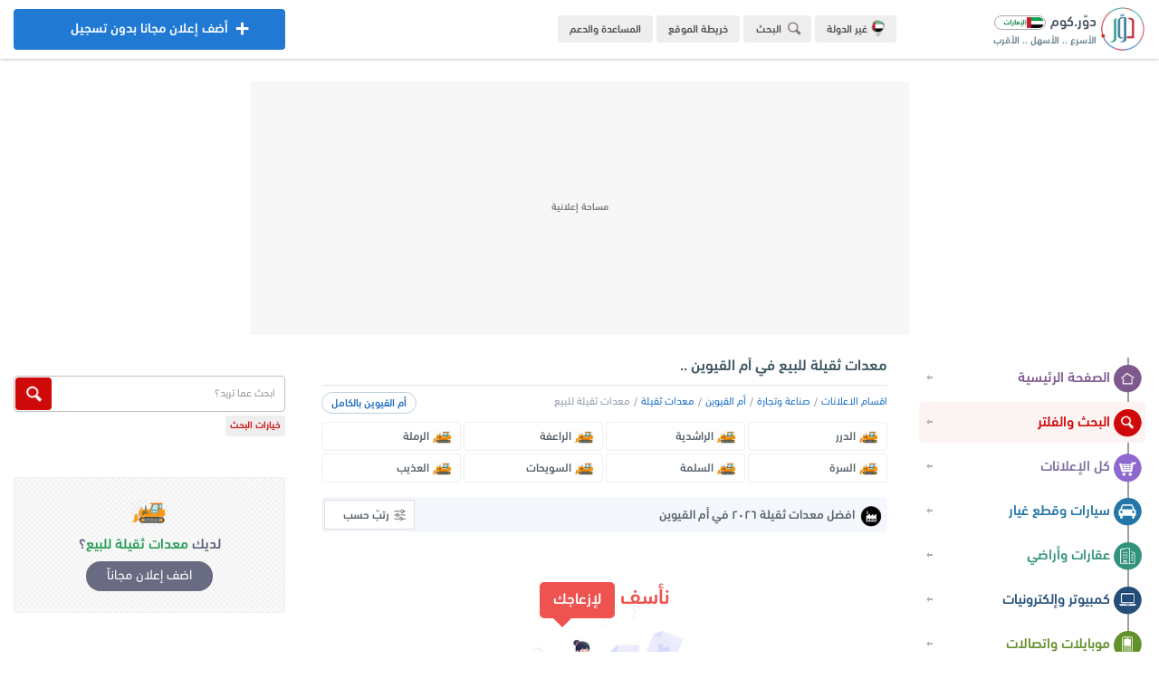

--- FILE ---
content_type: text/html; charset=UTF-8
request_url: https://ae.dowwr.com/category/region/21-538/%D9%85%D8%B9%D8%AF%D8%A7%D8%AA-%D8%AB%D9%82%D9%8A%D9%84%D8%A9-%D9%84%D9%84%D8%A8%D9%8A%D8%B9-%D9%81%D9%8A-%D8%A3%D9%85-%D8%A7%D9%84%D9%82%D9%8A%D9%88%D9%8A%D9%86/
body_size: 10832
content:
<!DOCTYPE html><html lang="ar" dir="rtl"><head><meta charset="UTF-8"/><meta name="viewport" content="width=device-width, initial-scale=1.0, user-scalable=no, shrink-to-fit=no, viewport-fit=cover"><meta name="theme-color" content="#ecedf1"><meta name="msapplication-navbutton-color" content="#ecedf1"><meta name="apple-mobile-web-app-status-bar-style" content="#ecedf1"><meta http-equiv="X-UA-Compatible" content="ie=edge"/><link rel="alternate" hreflang="ar"/><link rel="preload" href="/dowwr/dowwr.com.png" as="image" type="image/png"/><link rel="preload" href="/dowwr/dowwr.icon.png" as="image" type="image/png"/><link rel="preload" href="/dowwr/fonts/dowwr.com.normal.woff2" as="font" type="font/woff2" crossorigin/><link rel="preload" href="/dowwr/fonts/dowwr.com.bold.woff2" as="font" type="font/woff2" crossorigin/><link rel="icon" href="/dowwr/dowwr.com.png" type="image/png"/><meta http-equiv="Accept-CH" content="DPR, Width, Viewport-Width"/><meta name="apple-mobile-web-app-capable" content="yes"/><meta name="mobile-web-app-capable" content="yes"/><meta name="rating" content="safe for kids"/><meta name="robots" content="ALL"/><meta name="application-name" content="دوّر.كوم"/><meta name="og:type" content="website"/><meta property="og:site_name" content="دور.كوم"/><meta name="google" content="notranslate"><meta name="author" content="dowwr.com"/><meta name="publisher" content="dowwr.com - DATA SOLUTION"/><link rel="stylesheet" href="/dowwr/dowwr.com.css?dowwr=31122025"><meta name="robots" content="index, follow"/><link rel="next" href="https://ae.dowwr.com/category/region/21-538/معدات-ثقيلة-للبيع-في-أم-القيوين/?list=1"/><link rel="canonical" href="https://ae.dowwr.com/category/region/21-538/معدات-ثقيلة-للبيع-في-أم-القيوين/"/>
<meta name="title" content="معدات ثقيلة للبيع في أم القيوين بافضل الاسعار لعام ٢٠٢٦ - صناعة وتجارة في أم القيوين - دوّر.كوم"/>
<title>معدات ثقيلة للبيع في أم القيوين بافضل الاسعار لعام ٢٠٢٦ : دوّر</title>
<meta name="description" content="ابحث عن معدات ثقيلة للبيع في أم القيوين بافضل الاسعار لعام ٢٠٢٦ ، حيث يمكنك العثور على العديد من عروض معدات ثقيلة متنوعة معروضة في اكبر سوق الكتروني لصناعة وتجارة في أم القيوين - موقع وتطبيق دوّر.كوم ae.dowwr.com">
<meta name="keywords" content="معدات ثقيلة للبيع في أم القيوين, معدات ثقيلة, معدات ثقيلة للبيع ٢٠٢٦, مستلزمات صناعة وتجارة وزراعة, معدات ثقيلة للبيع بافضل الاسعار في أم القيوين, افضل الاسعار لمعدات ثقيلة للبيع, دوّر, دوّر.كوم, دور, كوم، أم القيوين, ae.dowwr.com">
<script async src="https://www.googletagmanager.com/gtag/js?id=G-RYJ2X4EJBM"></script><script>window.dataLayer = window.dataLayer || [];function gtag(){dataLayer.push(arguments);}gtag('js', new Date());gtag('config', 'G-RYJ2X4EJBM');</script></head><body direction="rtl"><header class="dowwr_header"><div class="container p-r n-select"><div class="mb"><button class="t-1 dowwr-on open" id="open_menu"><div class="ds"><i></i><i class="d r"></i><i class="d"></i><i></i></div></button></div><a href="/" title="دوّر.كوم (الامارات)" class="float-right home"><div class="logo"><div class="dowwr float-right"></div><div class="log float-right"><h4>دوّر.كوم <img src="/dowwr/dowwr-emirates.png" alt="دوّر.كوم (الامارات)" title="دوّر.كوم (الامارات)"></h4><h5>الأسرع .. الأسهل .. الأقرب</h5></div></div></a><div class="more float-right"><ul><li><a href="https://dowwr.com/country/دور-كوم-في-الوطن-العربي" title="غيّر الدولة" rel="noreferrer" target="_blank" class="sec dowwr-on t-1"><img src="/dowwr/dowwr_emirates.png" title="دور كوم - الامارات" alt="دور كوم - الامارات" class="t-1"> غير الدولة</a></li><li><button class="cty sr dowwr-on t-1" title="قائمة البحث" id="dowwr_search_menu"><i class="dowwr-icon searching min"></i> البحث</button></li><li><a href="/sitemap/خريطة-موقع-دور-كوم" title="خريطة الموقع" class="cty dowwr-on t-1">خريطة الموقع</a></li><li><a href="//help.dowwr.com/home/المساعدة-والدعم-الفني" rel="noreferrer" target="_blank" title="المساعدة والدعم" class="cty dowwr-on t-1 help">المساعدة والدعم</a></li></ul></div><a href="/add/اضف-اعلان-مجانا-بدون-تسجيل-في-الامارات" title="اضف اعلان مجاناً" class="dowwr-on t-1 add blue btn center float-left"><i class="dowwr-icon adding"></i><div class="over dowwr-on t-2"><i class="dowwr-icon adding"></i> أضف إعلان مجانا بدون تسجيل</div> أضف إعلان مجانا بدون تسجيل</a><a href="/add/اضف-اعلان-مجانا" title="اضف اعلان مجاناً" class="t-1 dowwr-on mob-add blue"><i class="dowwr-icon adding"></i></a><button class="cty sr dowwr-on mob-search t-1" id="dowwr_searching"><i class="dowwr-icon searching min"></i></button></div></header><div class="dowwr-ads-banner"><div class="ads-unit b">
<!-- Banner-top-main -->
<ins class="adsbygoogle"
     style="display:block"
     data-ad-client="ca-pub-3581607065872354"
     data-ad-slot="5376206830"
     data-ad-format="auto"
     data-full-width-responsive="true"></ins>
</div></div><section class="dowwr-page container"><div class="wrapper"><nav class="n-select" id="menu_wrapper"><div class="head"><button class="cls t-1 dowwr-icon delete dowwr-on" id="close_menu"></button><div class="adding"><p class="ad">عندك حاجة للبيع؟</p><a href="/add/post-free-advertisements-in-emirates" class="t-1 dowwr-on add">أضف إعلانك الآن</a></div></div><div class="sections"><ul class="menu">
<li><a href="/home/دوّر.كوم-الامارات" title="الصفحة الرئيسية" class="dowwr-on t-1 a"><i class="dowwr-icon home t-1"></i> الصفحة الرئيسية</a></li>
<li><a href="/filter/ابحث-في-اعلانات-الامارات" title="البحث في دوّر.كوم" class="dowwr-on t-1 s"><i class="dowwr-icon search t-1"></i> البحث والفلتر</a></li>
<li><a href="/ads/اعلانات-مبوبة-في-الامارات" title="كل الإعلانات" class="dowwr-on t-1 k"><i class="dowwr-icon all t-1"></i> كل الإعلانات</a></li>
<li><a href="/cars/سيارات-للبيع-في-الامارات" title="سيارات وقطع غيار" class="dowwr-on t-1 b"><i class="dowwr-icon cars t-1"></i> سيارات وقطع غيار</a></li>
<li><a href="/properties/عقارات-للبيع-في-الامارات" title="عقارات وأراضي" class="dowwr-on t-1 c"><i class="dowwr-icon property t-1"></i> عقارات وأراضي</a></li>
<li><a href="/electronics/كمبيوتر-والكترونيات-للبيع-في-الامارات" title="كمبيوتر وإلكترونيات" class="dowwr-on t-1 d"><i class="dowwr-icon electronic t-1"></i> كمبيوتر وإلكترونيات</a></li>
<li><a href="/mobiles/موبايلات-للبيع-في-الامارات" title="موبايلات واتصالات" class="dowwr-on t-1 e"><i class="dowwr-icon mobile t-1"></i> موبايلات واتصالات</a></li>
<li><a href="/souq/خردوات-ومستلزمات-للبيع-في-الامارات" title="خردوات ومستلزمات" class="dowwr-on t-1 h"><i class="dowwr-icon souq t-1"></i> خردوات ومستلزمات</a></li>
<li><a href="/furniture/اثاث-وديكور-في-الامارات" title="أثاث وديكور" class="dowwr-on t-1 g"><i class="dowwr-icon furniture t-1"></i> أثاث وديكور</a></li>
<li><a href="/fashion/ملابس-للبيع-في-الامارات" title="ملابس وأكسسوارات" class="dowwr-on t-1 f"><i class="dowwr-icon fashion t-1"></i> ملابس وأكسسوارات</a></li>
<li><a href="/household/مستلزمات-منزلية-في-الامارات" title="مستلزمات منزلية" class="dowwr-on t-1 v"><i class="dowwr-icon household t-1"></i> مستلزمات منزلية</a></li>
<li><a href="/kids/مستلزمات-اطفال-في-الامارات" title="مستلزمات أطفال" class="dowwr-on t-1 m"><i class="dowwr-icon kids t-1"></i> مستلزمات أطفال</a></li>
<li><a href="/business-industrial-agriculture/صناعة-وتجارة-وزراعة-في-الامارات" title="صناعة وتجارة وزراعة" class="dowwr-on t-1 y"><i class="dowwr-icon business t-1"></i> صناعة وتجارة وزراعة</a></li>
<li><a href="/services/خدمات-واعمال-في-الامارات" title="خدمات وأعمال" class="dowwr-on t-1 i"><i class="dowwr-icon service t-1"></i> خدمات وأعمال</a></li>
<li><a href="/jobs/وظائف-خالية-في-الامارات" title="وظائف وفرص عمل" class="dowwr-on t-1 j"><i class="dowwr-icon jobs t-1"></i> وظائف وفرص عمل</a></li></ul><div class="links"><ul>
<li><a href="https://dowwr.com/country/دوّر-في-دول-الوطن-العربي" rel="noreferrer" target="_blank" class="t-1 dowwr-on gi"><i></i> غيّر الدولة</a></li>
<li><a href="https://dowwr.com/about/عن-دور-كوم" rel="noreferrer" target="_blank" class="t-1 dowwr-on gi"><i></i> من نحن؟</a></li>
<li><a href="/sitemap/خريطة-الموقع" class="t-1 dowwr-on gi"><i></i> خريطة الموقع</a></li>
<li><a href="/ads/categories/اقسام-دور-كوم-الامارات" class="t-1 dowwr-on gi"><i></i> أقسام الموقع</a></li>
<li><a href="/regions/خريطة-محافظات-الامارات" class="t-1 dowwr-on gi"><i></i> خريطة المحافظات</a></li>
<li><a href="https://dowwr.com/team/فريق-عمل-دور-كوم" rel="noreferrer" target="_blank" class="t-1 dowwr-on gi"><i></i> فريق العمل</a></li>
<li><a href="https://dowwr.com/contact/تواصل-معنا-في-دور-كوم" rel="noreferrer" target="_blank" class="t-1 dowwr-on gi"><i></i> تواصل معنا</a></li>
<li><a href="//help.dowwr.com/home/المساعدة-والدعم-الفني" rel="noreferrer" target="_blank" class="t-1 dowwr-on gi"><i></i> الدعم والمساعدة</a></li></ul></div><div class="download">
<a href="/application/تطبيق-دوّر.كوم-الامارات" title="تحميل التطبيق" class="t-1"><img src="/dowwr/dowwr-application.png" title="تحميل تطبيق دوّر.كوم" alt="تحميل تطبيق دوّر.كوم" class="t-1"></a></div></div><div class="filter"><div class="dowwr-fx r" id="dowwr_side_bar"><div class="cards form"><h4>بتدوّر علي إيه؟</h4><form action="/filter/result/" method="get"><select name="section" class="dowwr"><option value="all">كل الإعلانات</option><option value="cars">سيارات وقطع غيار</option><option value="properties">عقارات وأراضي</option><option value="electronics">كمبيوتر والكترونيات</option><option value="mobiles">موبايلات واتصالات</option><option value="souq">خردوات ومستلزمات</option><option value="furniture">أثاث وديكور</option><option value="household">مستلزمات منزلية</option><option value="kids">مستلزمات أطفال</option><option value="fashion">ملابس وأكسسوارات</option><option value="services">خدمات وأعمال</option><option value="business-industrial-agriculture">صناعة وتجارة وزراعة</option><option value="jobs">وظائف وخدمات عامة</option></select><select name="region" class="dowwr"><option value="all">الامارات بالكامل</option><option value="532">أبو ظبي (١,٧٥٨)</option><option value="538">أم القيوين (٢٣)</option><option value="534">الشارقة (١٥٥)</option><option value="537">العين (٤٣)</option><option value="535">الفجيرة (٢٤)</option><option value="531">دبي (٢٦٠)</option><option value="533">رأس الخيمة (٢٢)</option><option value="536">عجمان (١١٤)</option></select><button type="submit" class="dowwr-on t-1"><i class="dowwr-icon search-icon t-1"></i> اظهر النتائج</button><a href="/filter/" title="بحث متقدم" class="dowwr-on t-1 fd">بحث متقدم</a></form></div><div class="adding"><p>بيع أي حاجة</p><p>بدون عمولة ولا اشتراك ولا تسجيل</p>
<a href="/add/ads-for-free/بيع-اي-حاجة-بدون-وسيط-في-الإمارات-العربية-المتحدة" title="بيع أي حاجة!" class="dowwr-on t-1">جرّب الآن</a></div></div></div></nav><div class="menu_overlay" id="menu_overlay"></div><div class="float-left wrap"><div class="float-right content">
<header><h1>معدات ثقيلة للبيع في أم القيوين ..</h1></header>
<div class="bread-crumb"><ul><button class="more dowwr-on" title="معدات ثقيلة في أم القيوين" id="cats_show">أم القيوين بالكامل</button>
<li><a href="/ads/categories/اقسام-الاعلانات-المبوبة-في-الامارات" title="اقسام الاعلانات" class="t-1">اقسام الاعلانات</a></li><li><a href="/business-industrial-agriculture/مستلزمات-صناعة-وتجارة-وزراعة-في-الامارات" title="صناعة وتجارة" class="t-1">صناعة وتجارة</a></li><li><a href="/business-industrial-agriculture/region/538/صناعة-وتجارة-في-أم-القيوين" title="صناعة وتجارة في أم القيوين" class="t-1">أم القيوين</a></li><li><a href="/category/21/معدات-ثقيلة-للبيع-في-الامارات" title="معدات ثقيلة للبيع" class="t-1">معدات ثقيلة</a></li><li>معدات ثقيلة للبيع</li></ul><div class="types cities min"><ul class="row min" id="cats_menu"><li><a href="/category/city/21-662/معدات-ثقيلة-للبيع-في-الدرر" title="معدات ثقيلة في الدرر" class="t-1 dowwr-on rt"><div class="img"><img src="/dowwr/loading.gif" data-src="https://images.dowwr.com/categories/معدات-ثقيلة-في-دور-كوم.png" title="معدات ثقيلة للبيع في الدرر" alt="معدات ثقيلة في الدرر" class="dowwr-image"/></div><p class="dowwr-text">الدرر</p></a></li>
<li><a href="/category/city/21-666/معدات-ثقيلة-للبيع-في-الراشدية" title="معدات ثقيلة في الراشدية" class="t-1 dowwr-on rt"><div class="img"><img src="/dowwr/loading.gif" data-src="https://images.dowwr.com/categories/معدات-ثقيلة-في-دور-كوم.png" title="معدات ثقيلة للبيع في الراشدية" alt="معدات ثقيلة في الراشدية" class="dowwr-image"/></div><p class="dowwr-text">الراشدية</p></a></li>
<li><a href="/category/city/21-660/معدات-ثقيلة-للبيع-في-الراعفة" title="معدات ثقيلة في الراعفة" class="t-1 dowwr-on rt"><div class="img"><img src="/dowwr/loading.gif" data-src="https://images.dowwr.com/categories/معدات-ثقيلة-في-دور-كوم.png" title="معدات ثقيلة للبيع في الراعفة" alt="معدات ثقيلة في الراعفة" class="dowwr-image"/></div><p class="dowwr-text">الراعفة</p></a></li>
<li><a href="/category/city/21-665/معدات-ثقيلة-للبيع-في-الرملة" title="معدات ثقيلة في الرملة" class="t-1 dowwr-on rt"><div class="img"><img src="/dowwr/loading.gif" data-src="https://images.dowwr.com/categories/معدات-ثقيلة-في-دور-كوم.png" title="معدات ثقيلة للبيع في الرملة" alt="معدات ثقيلة في الرملة" class="dowwr-image"/></div><p class="dowwr-text">الرملة</p></a></li>
<li><a href="/category/city/21-671/معدات-ثقيلة-للبيع-في-السرة" title="معدات ثقيلة في السرة" class="t-1 dowwr-on rt"><div class="img"><img src="/dowwr/loading.gif" data-src="https://images.dowwr.com/categories/معدات-ثقيلة-في-دور-كوم.png" title="معدات ثقيلة للبيع في السرة" alt="معدات ثقيلة في السرة" class="dowwr-image"/></div><p class="dowwr-text">السرة</p></a></li>
<li><a href="/category/city/21-661/معدات-ثقيلة-للبيع-في-السلمة" title="معدات ثقيلة في السلمة" class="t-1 dowwr-on rt"><div class="img"><img src="/dowwr/loading.gif" data-src="https://images.dowwr.com/categories/معدات-ثقيلة-في-دور-كوم.png" title="معدات ثقيلة للبيع في السلمة" alt="معدات ثقيلة في السلمة" class="dowwr-image"/></div><p class="dowwr-text">السلمة</p></a></li>
<li><a href="/category/city/21-663/معدات-ثقيلة-للبيع-في-السويحات" title="معدات ثقيلة في السويحات" class="t-1 dowwr-on rt"><div class="img"><img src="/dowwr/loading.gif" data-src="https://images.dowwr.com/categories/معدات-ثقيلة-في-دور-كوم.png" title="معدات ثقيلة للبيع في السويحات" alt="معدات ثقيلة في السويحات" class="dowwr-image"/></div><p class="dowwr-text">السويحات</p></a></li>
<li><a href="/category/city/21-669/معدات-ثقيلة-للبيع-في-العذيب" title="معدات ثقيلة في العذيب" class="t-1 dowwr-on rt"><div class="img"><img src="/dowwr/loading.gif" data-src="https://images.dowwr.com/categories/معدات-ثقيلة-في-دور-كوم.png" title="معدات ثقيلة للبيع في العذيب" alt="معدات ثقيلة في العذيب" class="dowwr-image"/></div><p class="dowwr-text">العذيب</p></a></li>
<li><a href="/category/city/21-667/معدات-ثقيلة-للبيع-في-اللبسة" title="معدات ثقيلة في اللبسة" class="t-1 dowwr-on rt"><div class="img"><img src="/dowwr/loading.gif" data-src="https://images.dowwr.com/categories/معدات-ثقيلة-في-دور-كوم.png" title="معدات ثقيلة للبيع في اللبسة" alt="معدات ثقيلة في اللبسة" class="dowwr-image"/></div><p class="dowwr-text">اللبسة</p></a></li>
<li><a href="/category/city/21-668/معدات-ثقيلة-للبيع-في-بياتة" title="معدات ثقيلة في بياتة" class="t-1 dowwr-on rt"><div class="img"><img src="/dowwr/loading.gif" data-src="https://images.dowwr.com/categories/معدات-ثقيلة-في-دور-كوم.png" title="معدات ثقيلة للبيع في بياتة" alt="معدات ثقيلة في بياتة" class="dowwr-image"/></div><p class="dowwr-text">بياتة</p></a></li>
<li><a href="/category/city/21-664/معدات-ثقيلة-للبيع-في-تل-الأبرق" title="معدات ثقيلة في تل الأبرق" class="t-1 dowwr-on rt"><div class="img"><img src="/dowwr/loading.gif" data-src="https://images.dowwr.com/categories/معدات-ثقيلة-في-دور-كوم.png" title="معدات ثقيلة للبيع في تل الأبرق" alt="معدات ثقيلة في تل الأبرق" class="dowwr-image"/></div><p class="dowwr-text">تل الأبرق</p></a></li>
<li><a href="/category/city/21-674/معدات-ثقيلة-للبيع-في-جزيرة-الأكعاب" title="معدات ثقيلة في جزيرة الأكعاب" class="t-1 dowwr-on rt"><div class="img"><img src="/dowwr/loading.gif" data-src="https://images.dowwr.com/categories/معدات-ثقيلة-في-دور-كوم.png" title="معدات ثقيلة للبيع في جزيرة الأكعاب" alt="معدات ثقيلة في جزيرة الأكعاب" class="dowwr-image"/></div><p class="dowwr-text">جزيرة الأكعاب</p></a></li>
<li><a href="/category/city/21-659/معدات-ثقيلة-للبيع-في-جزيرة-السينية" title="معدات ثقيلة في جزيرة السينية" class="t-1 dowwr-on rt"><div class="img"><img src="/dowwr/loading.gif" data-src="https://images.dowwr.com/categories/معدات-ثقيلة-في-دور-كوم.png" title="معدات ثقيلة للبيع في جزيرة السينية" alt="معدات ثقيلة في جزيرة السينية" class="dowwr-image"/></div><p class="dowwr-text">جزيرة السينية</p></a></li>
<li><a href="/category/city/21-675/معدات-ثقيلة-للبيع-في-جزيرة-الغلة" title="معدات ثقيلة في جزيرة الغلة" class="t-1 dowwr-on rt"><div class="img"><img src="/dowwr/loading.gif" data-src="https://images.dowwr.com/categories/معدات-ثقيلة-في-دور-كوم.png" title="معدات ثقيلة للبيع في جزيرة الغلة" alt="معدات ثقيلة في جزيرة الغلة" class="dowwr-image"/></div><p class="dowwr-text">جزيرة الغلة</p></a></li>
<li><a href="/category/city/21-670/معدات-ثقيلة-للبيع-في-خور-البيضا" title="معدات ثقيلة في خور البيضا" class="t-1 dowwr-on rt"><div class="img"><img src="/dowwr/loading.gif" data-src="https://images.dowwr.com/categories/معدات-ثقيلة-في-دور-كوم.png" title="معدات ثقيلة للبيع في خور البيضا" alt="معدات ثقيلة في خور البيضا" class="dowwr-image"/></div><p class="dowwr-text">خور البيضا</p></a></li>
<li><a href="/category/city/21-658/معدات-ثقيلة-للبيع-في-فلج-المعلا" title="معدات ثقيلة في فلج المعلا" class="t-1 dowwr-on rt"><div class="img"><img src="/dowwr/loading.gif" data-src="https://images.dowwr.com/categories/معدات-ثقيلة-في-دور-كوم.png" title="معدات ثقيلة للبيع في فلج المعلا" alt="معدات ثقيلة في فلج المعلا" class="dowwr-image"/></div><p class="dowwr-text">فلج المعلا</p></a></li>
<li><a href="/category/city/21-673/معدات-ثقيلة-للبيع-في-كابر" title="معدات ثقيلة في كابر" class="t-1 dowwr-on rt"><div class="img"><img src="/dowwr/loading.gif" data-src="https://images.dowwr.com/categories/معدات-ثقيلة-في-دور-كوم.png" title="معدات ثقيلة للبيع في كابر" alt="معدات ثقيلة في كابر" class="dowwr-image"/></div><p class="dowwr-text">كابر</p></a></li>
<li><a href="/category/city/21-672/معدات-ثقيلة-للبيع-في-مهذب" title="معدات ثقيلة في مهذب" class="t-1 dowwr-on rt"><div class="img"><img src="/dowwr/loading.gif" data-src="https://images.dowwr.com/categories/معدات-ثقيلة-في-دور-كوم.png" title="معدات ثقيلة للبيع في مهذب" alt="معدات ثقيلة في مهذب" class="dowwr-image"/></div><p class="dowwr-text">مهذب</p></a></li>
<li><a href="/regions/cities/538/خريطة-احياء-أم-القيوين" title="احياء أم القيوين" class="t-1 dowwr-on rt bg"><div class="img"><i class="dowwr-icon location ic"></i></div><p class="dowwr-text">احياء أم القيوين</p></a></li>
</ul></div></div><div class="main-title">
<h2 class="float-right"><i class="dowwr-icon ads ic business"></i> افضل معدات ثقيلة ٢٠٢٦ في أم القيوين</h2>
<div class="float-left"><ul class="dowwr-drop-menu"><li class="dowwr-drop"><i class="dowwr-icon filter-icon"></i> رتبّ حسب<ul><li><a href="https://ae.dowwr.com/category/region/21-538/معدات-ثقيلة-للبيع-في-أم-القيوين/new/" class="t-1 block dowwr-on fe">الأحدث</a></li><li><a href="https://ae.dowwr.com/category/region/21-538/معدات-ثقيلة-للبيع-في-أم-القيوين/old/" class="t-1 block dowwr-on fe">الأقدم</a></li><li><a href="https://ae.dowwr.com/category/region/21-538/معدات-ثقيلة-للبيع-في-أم-القيوين/price-up/" class="t-1 block dowwr-on fe">الأعلى سعراً</a></li><li><a href="https://ae.dowwr.com/category/region/21-538/معدات-ثقيلة-للبيع-في-أم-القيوين/price-down/" class="t-1 block dowwr-on fe">الأقل سعراً</a></li><li><a href="https://ae.dowwr.com/category/region/21-538/معدات-ثقيلة-للبيع-في-أم-القيوين/likes/" class="t-1 block dowwr-on fe">الأكثر إعجاباً</a></li></ul></li></ul></div><div class="clear"></div></div><div class="ad-data n-select"><div class="into center"><h5>نأسف <span>لإزعاجك</span></h5><div class="no_img"><img src="/dowwr/dowwr.logo.png" data-src="/dowwr/no_data.jpg" alt="لا يوجد إعلانات" title="لا يوجد إعلانات" class="no_data dowwr-image"></div><h6>لا يوجد المزيد من معدات ثقيلة للبيع في أم القيوين ..</h6><a href="/ads/اعلانات-الامارات" title="تصفح كل الإعلانات" class="t-1 btn dowwr-on ads_all">تصفح كل الإعلانات</a></div><div class="row min"><h4 class="dowwr-header"> أحدث الإعلانات المعروضة في الامارات ..</h4><div class="dowwr load data" id="dowwr_wrapper"><div class="dowwr-skeleton"><div class="d_ads ph"></div><div class="d_ads ph"></div><div class="d_ads ph"></div><div class="d_ads ph"></div><div class="d_ads ph"></div><div class="d_ads ph"></div><div class="d_ads ph"></div><div class="d_ads ph"></div><div class="d_ads ph"></div><div class="d_ads ph"></div></div></div><div class="dowwr-new-data" style="display:none" id="dowwr_data"><a href="/view/109589/مزرعة-جاهزة-للزراعة-للبيع-في-الباهية" title="مزرعة جاهزة للزراعة للبيع في الباهية" class="block ad t-1 dowwr-on"><div class="mh"><div class="img center"><img src="/dowwr/dowwr.com.jpg" data-src="https://images.dowwr.com/ads/فيلا-للبيع-في-الامارات-(c034a01).jpg" alt="فيلا للبيع في الامارات - دوّر.كوم" class="dowwr-image"></div><h4>مزرعة جاهزة للزراعة للبيع في الباهية</h4><div class="det"><img src="/dowwr/dowwr.com.png" data-src="https://images.dowwr.com/categories/فيلا-للبيع-في-دور-كوم.png" title="فيلا للبيع في الامارات" alt="فيلا للبيع في الامارات" class="dowwr-image"><p>٥,٦٠٠,٠٠٠<small>درهم</small></p></div></div></a><a href="/view/109396/PREMIUM-FROZEN-ROASTED-EGGPLANET" title="PREMIUM FROZEN ROASTED EGGPLANET" class="block ad t-1 dowwr-on"><div class="mh"><div class="img center"><img src="/dowwr/dowwr.com.jpg" data-src="https://images.dowwr.com/ads/محاصيل-وبذور-زراعية-في-الامارات-(8210201).jpg" alt="محاصيل زراعية في الامارات - دوّر.كوم" class="dowwr-image"></div><h4>PREMIUM FROZEN ROASTED EGGPLANET</h4><div class="det"><img src="/dowwr/dowwr.com.png" data-src="https://images.dowwr.com/categories/محاصيل-زراعية-في-دور-كوم.png" title="محاصيل وبذور زراعية في الامارات" alt="محاصيل وبذور زراعية في الامارات" class="dowwr-image"><p><small class="r">السعر غير محدد</small></p></div></div></a><a href="/view/109368/FRESH-GOLDEN-ONION" title="FRESH GOLDEN ONION" class="block ad t-1 dowwr-on"><div class="mh"><div class="img center"><img src="/dowwr/dowwr.com.jpg" data-src="https://images.dowwr.com/ads/محاصيل-وبذور-زراعية-في-الامارات-(8e57001).jpg" alt="محاصيل زراعية في الامارات - دوّر.كوم" class="dowwr-image"></div><h4>FRESH GOLDEN ONION</h4><div class="det"><img src="/dowwr/dowwr.com.png" data-src="https://images.dowwr.com/categories/محاصيل-زراعية-في-دور-كوم.png" title="محاصيل وبذور زراعية في الامارات" alt="محاصيل وبذور زراعية في الامارات" class="dowwr-image"><p><small class="r">السعر غير محدد</small></p></div></div></a><a href="/view/109337/Laptop-Lenovo-IdeaPad-Flex-5" title="Laptop Lenovo IdeaPad Flex 5" class="block ad t-1 dowwr-on"><div class="mh"><div class="img center"><img src="/dowwr/dowwr.com.jpg" data-src="https://images.dowwr.com/ads/لاب-توب-للبيع-في-الامارات-(aab6001).jpg" alt="لاب توب في الامارات - دوّر.كوم" class="dowwr-image"></div><h4>Laptop Lenovo IdeaPad Flex 5</h4><div class="det"><img src="/dowwr/dowwr.com.png" data-src="https://images.dowwr.com/categories/لاب-توب-في-دور-كوم.png" title="لاب توب للبيع في الامارات" alt="لاب توب للبيع في الامارات" class="dowwr-image"><p>٢,٥٠٠<small>درهم</small></p></div></div></a><a href="/view/109290/WHITE-BEANS" title="WHITE BEANS" class="block ad t-1 dowwr-on"><div class="mh"><div class="img center"><img src="/dowwr/dowwr.com.jpg" data-src="https://images.dowwr.com/ads/محاصيل-وبذور-زراعية-في-الامارات-(3ff7a01).jpg" alt="محاصيل زراعية في الامارات - دوّر.كوم" class="dowwr-image"></div><h4>WHITE BEANS</h4><div class="det"><img src="/dowwr/dowwr.com.png" data-src="https://images.dowwr.com/categories/محاصيل-زراعية-في-دور-كوم.png" title="محاصيل وبذور زراعية في الامارات" alt="محاصيل وبذور زراعية في الامارات" class="dowwr-image"><p><small class="r">السعر غير محدد</small></p></div></div></a><a href="/view/109270/EGPTION-POTATO" title="EGPTION POTATO" class="block ad t-1 dowwr-on"><div class="mh"><div class="img center"><img src="/dowwr/dowwr.com.jpg" data-src="https://images.dowwr.com/ads/محاصيل-وبذور-زراعية-في-الامارات-(694b801).jpg" alt="محاصيل زراعية في الامارات - دوّر.كوم" class="dowwr-image"></div><h4>EGPTION POTATO</h4><div class="det"><img src="/dowwr/dowwr.com.png" data-src="https://images.dowwr.com/categories/محاصيل-زراعية-في-دور-كوم.png" title="محاصيل وبذور زراعية في الامارات" alt="محاصيل وبذور زراعية في الامارات" class="dowwr-image"><p><small class="r">السعر غير محدد</small></p></div></div></a><a href="/view/109269/FRESH-SPRING-ONION" title="FRESH SPRING ONION" class="block ad t-1 dowwr-on"><div class="mh"><div class="img center"><img src="/dowwr/dowwr.com.jpg" data-src="https://images.dowwr.com/ads/محاصيل-وبذور-زراعية-في-الامارات-(55e3f01).jpg" alt="محاصيل زراعية في الامارات - دوّر.كوم" class="dowwr-image"></div><h4>FRESH SPRING ONION</h4><div class="det"><img src="/dowwr/dowwr.com.png" data-src="https://images.dowwr.com/categories/محاصيل-زراعية-في-دور-كوم.png" title="محاصيل وبذور زراعية في الامارات" alt="محاصيل وبذور زراعية في الامارات" class="dowwr-image"><p><small class="r">السعر غير محدد</small></p></div></div></a><a href="/view/109268/sweet-potatoes" title="sweet potatoes" class="block ad t-1 dowwr-on"><div class="mh"><div class="img center"><img src="/dowwr/dowwr.com.jpg" data-src="https://images.dowwr.com/ads/خدمات-استيراد-وتصدير-في-الامارات-(ecc9c01).jpg" alt="استيراد وتصدير في الامارات - دوّر.كوم" class="dowwr-image"></div><h4>sweet potatoes</h4><div class="det"><img src="/dowwr/dowwr.com.png" data-src="https://images.dowwr.com/categories/استيراد-وتصدير-في-دور-كوم.png" title="خدمات استيراد وتصدير في الامارات" alt="خدمات استيراد وتصدير في الامارات" class="dowwr-image"><p><small class="r">السعر غير محدد</small></p></div></div></a><a href="/view/109267/Egyptian-Fresh-Oranges" title="Egyptian Fresh Oranges" class="block ad t-1 dowwr-on"><div class="mh"><div class="img center"><img src="/dowwr/dowwr.com.jpg" data-src="https://images.dowwr.com/ads/خدمات-استيراد-وتصدير-في-الامارات-(9328601).jpg" alt="استيراد وتصدير في الامارات - دوّر.كوم" class="dowwr-image"></div><h4>Egyptian Fresh Oranges</h4><div class="det"><img src="/dowwr/dowwr.com.png" data-src="https://images.dowwr.com/categories/استيراد-وتصدير-في-دور-كوم.png" title="خدمات استيراد وتصدير في الامارات" alt="خدمات استيراد وتصدير في الامارات" class="dowwr-image"><p><small class="r">السعر غير محدد</small></p></div></div></a><a href="/view/109265/FRESH-CARROTS" title="FRESH CARROTS" class="block ad t-1 dowwr-on"><div class="mh"><div class="img center"><img src="/dowwr/dowwr.com.jpg" data-src="https://images.dowwr.com/ads/محاصيل-وبذور-زراعية-في-الامارات-(640a301).jpg" alt="محاصيل زراعية في الامارات - دوّر.كوم" class="dowwr-image"></div><h4>FRESH CARROTS</h4><div class="det"><img src="/dowwr/dowwr.com.png" data-src="https://images.dowwr.com/categories/محاصيل-زراعية-في-دور-كوم.png" title="محاصيل وبذور زراعية في الامارات" alt="محاصيل وبذور زراعية في الامارات" class="dowwr-image"><p><small class="r">السعر غير محدد</small></p></div></div></a></div><div class="more"><a href="/ads/for-sale/اعلانات-معروضة-في-الامارات" title="اعلانات الامارات" class="btn blue t-1 dowwr-on">اعلانات الامارات <i class="t-1 dowwr-icon down"></i></a></div></div></div></div><div class="side n-select"><div class="part search"><form action="/search/result/" method="get" autocomplete="off"><input type="text" placeholder="ابحث عما تريد؟" name="keyword" maxlength="10"><button type="submit" class="dowwr-on t-1"></button></form><a href="/filter/ابحث-في-اعلانات-الامارات" title="بحث متقدم" class="dowwr-on t-1 options">خيارات البحث</a></div><div class="dowwr-fx" id="dowwr_side_menu"><div class="part"></div><a href="/add/post/business-industrial-agriculture/21/اعلن-عن-معدات-ثقيلة-للبيع-مجانا-في-الامارات" title="اعلن عن معدات ثقيلة في الامارات" class="t-1 dowwr-on add__new"><img src="/dowwr/loading.gif" data-src="https://images.dowwr.com/categories/معدات-ثقيلة-في-دور-كوم.png" alt="معدات ثقيلة للبيع في أم القيوين - دوّر.كوم" title="معدات ثقيلة للبيع في أم القيوين" class="dowwr-image"/><h5>لديك <span>معدات ثقيلة للبيع</span>؟</h5><h6>اضف إعلان مجاناً</h6></a></div></div></div></div></section><article class="footer" id="dowwr_footer"><div class="container">
<h2 class="h-1">افضل عروض معدات ثقيلة للبيع في أم القيوين</h2>
<div class="category"><div class="img"><img src="/dowwr/loading.gif" data-src="https://images.dowwr.com/categories/معدات-ثقيلة-في-دور-كوم.png" alt="معدات ثقيلة للبيع في أم القيوين - دوّر.كوم" title="معدات ثقيلة للبيع في أم القيوين" class="dowwr-image"/></div>
<p>دوّر وابحث على افضل <strong>معدات ثقيلة للبيع</strong> حيث يتوفر الكثير من اعلانات معدات ثقيلة في اكبر سوق الكتروني لصناعة وتجارة في <strong>أم القيوين</strong> والامارات بالكامل ، حيث يحتوي قسم معدات ثقيلة للبيع على افضل عروض بيع وشراء وتوريد جميع مستلزمات صيانة وتشغيل المعدات الثقلية وقطع غيارها، ويمكنك الحصول على عروض شراء المعدات الثقيلة مثل اللوادر والحفارات والماكينات والمعدات والجرارات والمقطورات والشاحنات استعمال خارج ومعدات ثقيلة مستعملة باقل الاسعار في الامارات وذلك لأن دوّر.كوم يعتبر افضل واسرع موقع وتطبيق محلّي للإعلانات المُبوبة في الامارات ، والذي يوفّر الكثير من <strong>عروض معدات ثقيلة للبيع بافضل الاسعار في أم القيوين</strong>.</p></div>
<h3>دوّر في سوق أم القيوين المجاني والمفتوح</h3>
<ul class="link">
<li><a href="/ads/region/538/اعلانات-مبوبة-في-سوق-أم-القيوين" title="اعلانات مبوبة في أم القيوين" class="t-1">اعلانات مبوبة مجانية في أم القيوين</a></li>
<li><a href="/cars/region/538/سيارات-للبيع-في-سوق-أم-القيوين" title="سيارات للبيع في أم القيوين" class="t-1">سيارات للبيع في أم القيوين</a></li>
<li><a href="/cars/used/region/538/سيارات-مستعملة-للبيع-في-سوق-أم-القيوين" title="سيارات مستعملة للبيع في أم القيوين" class="t-1">سيارات مستعملة للبيع في أم القيوين</a></li>
<li><a href="/cars/kasrzero/region/538/سيارات-كسر-زيرو-للبيع-في-سوق-أم-القيوين" title="سيارات كسر زيرو للبيع في أم القيوين" class="t-1">سيارات كسر زيرو للبيع في أم القيوين</a></li>
<li><a href="/cars/original/region/538/سيارات-مستوردة-للبيع-في-سوق-أم-القيوين" title="سيارات مستوردة للبيع في أم القيوين" class="t-1">سيارات مستوردة للبيع في أم القيوين</a></li>
<li><a href="/properties/region/538/عقارات-للبيع-والايجار-في-سوق-أم-القيوين" title="عقارات للبيع في أم القيوين" class="t-1">عقارات للبيع والايجار في أم القيوين</a></li>
<li><a href="/properties/apartment/region/538/شقق-للبيع-والايجار-في-أم-القيوين" title="شقق للبيع والايجار في أم القيوين" class="t-1">شقق للبيع والايجار في أم القيوين</a></li>
<li><a href="/electronics/region/538/كمبيوتر-والكترونيات-للبيع-في-سوق-أم-القيوين" title="الكترونيات للبيع في أم القيوين" class="t-1">كمبيوتر والكترونيات للبيع في أم القيوين</a></li>
<li><a href="/mobiles/region/538/موبايلات-وهواتف-للبيع-في-سوق-أم-القيوين" title="موبايلات للبيع في أم القيوين" class="t-1">موبايلات وهواتف للبيع في أم القيوين</a></li>
<li><a href="/mobiles/new-mobiles/region/538/موبايلات-وهواتف-جديدة-للبيع-في-سوق-أم-القيوين" title="موبايلات جديدة للبيع في أم القيوين" class="t-1">موبايلات جديدة للبيع في أم القيوين</a></li>
<li><a href="/mobiles/used-mobiles/region/538/موبايلات-وهواتف-مستعملة-للبيع-في-سوق-أم-القيوين" title="موبايلات مستعملة للبيع في أم القيوين" class="t-1">موبايلات مستعملة للبيع في أم القيوين</a></li>
<li><a href="/souq/region/538/خردوات-ومستلزمات-للبيع-في-سوق-أم-القيوين" title="خردوات للبيع في أم القيوين" class="t-1">خردوات ومستلزمات للبيع في أم القيوين</a></li>
<li><a href="/fashion/region/538/ملابس-واكسسوارات-للبيع-في-سوق-أم-القيوين" title="ملابس للبيع في أم القيوين" class="t-1">ملابس واكسسوارات للبيع في أم القيوين</a></li>
<li><a href="/furniture/region/538/اثاث-وديكور-للبيع-في-سوق-أم-القيوين" title="اثاث وديكور للبيع في أم القيوين" class="t-1">اثاث وديكور للبيع في أم القيوين</a></li>
<li><a href="/business-industrial-agriculture/region/538/صناعة-وتجارة-وزراعة-في-أم-القيوين" title="صناعة وتجارة وزراعة في أم القيوين" class="t-1">صناعة وتجارة وزراعة في أم القيوين</a></li>
<li><a href="/kids/region/538/مستلزمات-اطفال-للبيع-في-سوق-أم-القيوين" title="مستلزمات اطفال للبيع في أم القيوين" class="t-1">مستلزمات اطفال للبيع في أم القيوين</a></li>
<li><a href="/household/region/538/مستلزمات-منزلية-للبيع-في-سوق-أم-القيوين" title="مستلزمات منزلية للبيع في أم القيوين" class="t-1">مستلزمات منزلية للبيع في أم القيوين</a></li>
<li><a href="/services/region/538/خدمات-متنوعة-واعمال-في-سوق-أم-القيوين" title="خدمات في أم القيوين" class="t-1">خدمات واعمال في أم القيوين</a></li>
<li><a href="/jobs/region/538/وظائف-شاغرة-في-أم-القيوين" title="وظائف في أم القيوين" class="t-1">وظائف شاغرة في أم القيوين</a></li>
<li><a href="/add/اضف-اعلان-مجانا-بدون-تسجيل-في-الامارات" title="اضف اعلان مجانا في الامارات" class="t-1">اضف اعلان بدون تسجيل في الامارات</a></li>
</ul>
<h3>معدات ثقيلة للبيع بدون وسيط في أم القيوين</h3>
<div class="dowwr_content">
<p>في كافة أنحاء أم القيوين يكثر البحث دائماً على <strong>احدث معدات ثقيلة في أم القيوين</strong> وذلك لأن سوق أم القيوين يعتبر من أكبر الأسواق النشطة في الامارات والتي تتميز بالنمو الاقتصادي السريع ومعدلات الاستثمار المرتفعة في تداول السلع والخدمات في ال<strong>مستلزمات صناعة وتجارة وزراعة</strong> ، ونتيجة لذلك يزداد البحث ويكثر الطلب على <a href="/business-industrial-agriculture/region/538/مستلزمات-صناعة-وتجارة-وزراعة-٢٠٢٦-في-أم-القيوين" title="مستلزمات صناعة وتجارة وزراعة (أم القيوين)" class="t-1">مستلزمات صناعة وتجارة وزراعة ٢٠٢٦ في أم القيوين</a> والمعروضة سواء من الأفراد أو قطاع الشركات ، ودائماً يستخدم الباحثون عن <strong>معدات ثقيلة</strong> منصة دوّر.كوم التي توفر العديد من افضل عروض الصناعة وتجارة في سوق أم القيوين ، كما يوفر دوّر.كوم (الامارات) لكل مُعلن أن يقوم بإدراج إعلانه بشكل سهل وسريع ومجاني من خلال <a href="/add/section/business-industrial-agriculture/اضف-اعلان-عن-صناعة-وتجارة-مجانا-في-الامارات" title="اضف اعلان في صناعة وتجارة" class="t-1">اضف اعلان في صناعة وتجارة</a> ثم اكتب بيانات الإعلان وانشر إعلانك بدون عمولة ومن غير تسجيل ولا تفعيل ، ويضمن لك (دوّر.كوم) أن إعلانك سيصل إلى أكبر شريحة يستهدفها هذا الإعلان فى <strong>مختلف انحاء أم القيوين</strong> والامارات بالكامل.</p>
<div class="img float-left mr-20"><img src="/dowwr/dowwr.com.jpg" data-src="https://images.dowwr.com/content/ads-for-sale-in-dowwr-com.jpg" alt="اعلن عن معدات ثقيلة للبيع مجانا بدون وسيط في أم القيوين - دوّر.كوم" title="اعلن عن معدات ثقيلة للبيع مجانا بدون وسيط في أم القيوين" class="dowwr-image t-1"></div></div>
<h2>اعثر على معدات ثقيلة للبيع بافضل الاسعار في أم القيوين</h2>
<p>في <a href="/ads/emirates-open-souq/سوق-الامارات-المجاني-والمفتوح" title="سوق الامارات المفتوح" class="t-1">سوق الامارات المفتوح</a> يتوفر العديد من الإعلانات الإلكترونية المجانية في قسم مستلزمات صناعة وتجارة وزراعة وخصوصاً في <strong>سوق صناعة وتجارة أم القيوين</strong> والتي تمثل جزء كبير من اهتمام المستخدمين اليومية نظراً للإحتياج المتزايد ل<strong>معدات ثقيلة للبيع</strong> وخصوصاً في الآونة الأخيرة لهذا العام ٢٠٢٦ ، ومع تزايد البحث باستمرار على تلك المستلزمات صناعة وتجارة وزراعة يتوفر الكثير من الأنواع والأقسام التي تنتشر بشكل كبير ضمن صناعة وتجارة داخل أحياء ومدُن أم القيوين ونذكر منها:</p>
<ul class="link mt-05">
<li><a href="/business-industrial-agriculture/city/662/مستلزمات-صناعة-وتجارة-وزراعة-٢٠٢٦-في-الدرر" title="صناعة وتجارة في الدرر" class="dowwr-on t-1 dr">صناعة وتجارة في الدرر</a></li>
<li><a href="/business-industrial-agriculture/city/666/مستلزمات-صناعة-وتجارة-وزراعة-٢٠٢٦-في-الراشدية" title="صناعة وتجارة في الراشدية" class="dowwr-on t-1 dr">صناعة وتجارة في الراشدية</a></li>
<li><a href="/business-industrial-agriculture/city/660/مستلزمات-صناعة-وتجارة-وزراعة-٢٠٢٦-في-الراعفة" title="صناعة وتجارة في الراعفة" class="dowwr-on t-1 dr">صناعة وتجارة في الراعفة</a></li>
<li><a href="/business-industrial-agriculture/city/665/مستلزمات-صناعة-وتجارة-وزراعة-٢٠٢٦-في-الرملة" title="صناعة وتجارة في الرملة" class="dowwr-on t-1 dr">صناعة وتجارة في الرملة</a></li>
<li><a href="/business-industrial-agriculture/city/671/مستلزمات-صناعة-وتجارة-وزراعة-٢٠٢٦-في-السرة" title="صناعة وتجارة في السرة" class="dowwr-on t-1 dr">صناعة وتجارة في السرة</a></li>
<li><a href="/business-industrial-agriculture/city/661/مستلزمات-صناعة-وتجارة-وزراعة-٢٠٢٦-في-السلمة" title="صناعة وتجارة في السلمة" class="dowwr-on t-1 dr">صناعة وتجارة في السلمة</a></li>
<li><a href="/business-industrial-agriculture/city/663/مستلزمات-صناعة-وتجارة-وزراعة-٢٠٢٦-في-السويحات" title="صناعة وتجارة في السويحات" class="dowwr-on t-1 dr">صناعة وتجارة في السويحات</a></li>
<li><a href="/business-industrial-agriculture/city/669/مستلزمات-صناعة-وتجارة-وزراعة-٢٠٢٦-في-العذيب" title="صناعة وتجارة في العذيب" class="dowwr-on t-1 dr">صناعة وتجارة في العذيب</a></li>
<li><a href="/business-industrial-agriculture/city/667/مستلزمات-صناعة-وتجارة-وزراعة-٢٠٢٦-في-اللبسة" title="صناعة وتجارة في اللبسة" class="dowwr-on t-1 dr">صناعة وتجارة في اللبسة</a></li>
<li><a href="/business-industrial-agriculture/city/668/مستلزمات-صناعة-وتجارة-وزراعة-٢٠٢٦-في-بياتة" title="صناعة وتجارة في بياتة" class="dowwr-on t-1 dr">صناعة وتجارة في بياتة</a></li>
<li><a href="/business-industrial-agriculture/city/664/مستلزمات-صناعة-وتجارة-وزراعة-٢٠٢٦-في-تل-الأبرق" title="صناعة وتجارة في تل الأبرق" class="dowwr-on t-1 dr">صناعة وتجارة في تل الأبرق</a></li>
<li><a href="/business-industrial-agriculture/city/674/مستلزمات-صناعة-وتجارة-وزراعة-٢٠٢٦-في-جزيرة-الأكعاب" title="صناعة وتجارة في جزيرة الأكعاب" class="dowwr-on t-1 dr">صناعة وتجارة في جزيرة الأكعاب</a></li>
<li><a href="/business-industrial-agriculture/city/659/مستلزمات-صناعة-وتجارة-وزراعة-٢٠٢٦-في-جزيرة-السينية" title="صناعة وتجارة في جزيرة السينية" class="dowwr-on t-1 dr">صناعة وتجارة في جزيرة السينية</a></li>
<li><a href="/business-industrial-agriculture/city/675/مستلزمات-صناعة-وتجارة-وزراعة-٢٠٢٦-في-جزيرة-الغلة" title="صناعة وتجارة في جزيرة الغلة" class="dowwr-on t-1 dr">صناعة وتجارة في جزيرة الغلة</a></li>
<li><a href="/business-industrial-agriculture/city/670/مستلزمات-صناعة-وتجارة-وزراعة-٢٠٢٦-في-خور-البيضا" title="صناعة وتجارة في خور البيضا" class="dowwr-on t-1 dr">صناعة وتجارة في خور البيضا</a></li>
<li><a href="/business-industrial-agriculture/city/658/مستلزمات-صناعة-وتجارة-وزراعة-٢٠٢٦-في-فلج-المعلا" title="صناعة وتجارة في فلج المعلا" class="dowwr-on t-1 dr">صناعة وتجارة في فلج المعلا</a></li>
<li><a href="/business-industrial-agriculture/city/673/مستلزمات-صناعة-وتجارة-وزراعة-٢٠٢٦-في-كابر" title="صناعة وتجارة في كابر" class="dowwr-on t-1 dr">صناعة وتجارة في كابر</a></li>
<li><a href="/business-industrial-agriculture/city/672/مستلزمات-صناعة-وتجارة-وزراعة-٢٠٢٦-في-مهذب" title="صناعة وتجارة في مهذب" class="dowwr-on t-1 dr">صناعة وتجارة في مهذب</a></li>
</ul>
<p>كما يحاول دوّر.كوم دائماً تقليل المجهود وتوفير الوقت على المستخدمين والعملاء وذلك بتوفير محرك بحث بطريقة سهلة وآمنة وفعالة يمكنهم من خلاله البحث في إعلانات صناعة وتجارة بشكل سريع من خلال <a href="/filter/ابحث-في-اعلانات-الامارات-المبوبة" title="بحث في اعلانات الامارات" class="t-1">البحث في اعلانات الامارات</a> وايجاد ما تبحث عنه من منتجات وخدمات بكافة أشكالها وأنواعها سواء كانت معروضة من الأفراد أو قطاع الشركات جديدة كانت أو مستعملة ، مستوردة أو محلية الصنع في موقع وتطبيق <strong>دوّر.كوم (أم القيوين)</strong>.</p>
<h3>احدث اعلانات معدات ثقيلة ٢٠٢٦ في أم القيوين</h3>
<div class="dowwr_content"><div class="img float-right ml-20"><img src="/dowwr/dowwr.com.jpg" data-src="https://images.dowwr.com/content/dowwr-for-business-industrial-agriculture.jpg" alt="احدث معدات ثقيلة للبيع في أم القيوين لعام ٢٠٢٦ - دوّر" title="احدث معدات ثقيلة للبيع في أم القيوين لعام ٢٠٢٦" class="dowwr-image t-1"></div>
<p><strong>دوّر.كوم</strong> هو واحد من أكبر وأسرع المواقع الإلكترونية والتطبيقات الذكية المتخصصة في مجال الإعلان عن <strong>معدات ثقيلة للبيع</strong> اون لاين ، والتي تمكّن المستخدمين سواء البائع أم المشتري من اضافة الإعلانات بدون تسجيل ولا سمسرة من خلال <a href="/add/post/business-industrial-agriculture/21/اعلن-عن-معدات-ثقيلة-للبيع-مجانا-في-الامارات" title="اضف اعلان في معدات ثقيلة" class="t-1">اعلن عن معدات ثقيلة للبيع</a> وذلك في أقل وقت ممكن وبدون مجهود اضافي وبشكل مجاني ١٠٠% ، ومع تنوع الأقسام في مستلزمات صناعة وتجارة وزراعة يوفر دوّر.كوم العديد من افضل عروض بيع وشراء وتوريد جميع مستلزمات صيانة وتشغيل المعدات الثقلية وقطع غيارها، ويمكنك الحصول على عروض شراء المعدات الثقيلة مثل اللوادر والحفارات والماكينات والمعدات والجرارات والمقطورات والشاحنات استعمال خارج ومعدات ثقيلة مستعملة باقل الاسعار في أم القيوين ، كما يمكنك التعامل مباشرة مع البائعين أو العملاء المحتملين في قسم <strong>معدات ثقيلة للبيع</strong> وتحقيق تداول تجاري ناجح بإتمام عمليات البيع والشراء التي يسعى لها كلا الطرفين دون مضيعة للوقت أو الجهد على أرض الواقع والتواصل مع الفئة المستهدفة بدون وسيط ولا سمسار والاتفاق على كافة الأمور المتعلّقة بآلية البيع أو الشراء المناسبة لكلا الطرفين والعثور على معدات ثقيلة للبيع بافضل الاسعار في أم القيوين وسوق صناعة وتجارة الإمارات العربية المتحدة.</p></div>
<h4>دوّر وابحث عن افضل معدات ثقيلة للبيع ٢٠٢٦</h4>
<ul class="link">
<li><a href="/category/region/21-532/معدات-ثقيلة-للبيع-في-أبو-ظبي" title="أبو ظبي" class="t-1">معدات ثقيلة للبيع في أبو ظبي</a></li>
<li><a href="/category/region/21-538/معدات-ثقيلة-للبيع-في-أم-القيوين" title="أم القيوين" class="t-1">معدات ثقيلة للبيع في أم القيوين</a></li>
<li><a href="/category/region/21-534/معدات-ثقيلة-للبيع-في-الشارقة" title="الشارقة" class="t-1">معدات ثقيلة للبيع في الشارقة</a></li>
<li><a href="/category/region/21-537/معدات-ثقيلة-للبيع-في-العين" title="العين" class="t-1">معدات ثقيلة للبيع في العين</a></li>
<li><a href="/category/region/21-535/معدات-ثقيلة-للبيع-في-الفجيرة" title="الفجيرة" class="t-1">معدات ثقيلة للبيع في الفجيرة</a></li>
<li><a href="/category/region/21-531/معدات-ثقيلة-للبيع-في-دبي" title="دبي" class="t-1">معدات ثقيلة للبيع في دبي</a></li>
<li><a href="/category/region/21-533/معدات-ثقيلة-للبيع-في-رأس-الخيمة" title="رأس الخيمة" class="t-1">معدات ثقيلة للبيع في رأس الخيمة</a></li>
<li><a href="/category/region/21-536/معدات-ثقيلة-للبيع-في-عجمان" title="عجمان" class="t-1">معدات ثقيلة للبيع في عجمان</a></li>
<li><a href="/ads/region/538/سوق-أم-القيوين-المجاني-والمفتوح" title="سوق أم القيوين المجاني والمفتوح" class="t-1">سوق أم القيوين المجاني والمفتوح</a></li>
<li><a href="/business-industrial-agriculture/region/538/مستلزمات-صناعة-وتجارة-وزراعة-في-أم-القيوين" title="مستلزمات صناعة وتجارة وزراعة في أم القيوين" class="t-1">مستلزمات صناعة وتجارة وزراعة في أم القيوين</a></li>
<li><a href="/business-industrial-agriculture/مستلزمات-صناعة-وتجارة-وزراعة-في-الامارات" title="مستلزمات صناعة وتجارة وزراعة" class="t-1">صناعة وتجارة في الامارات</a></li>
<li><a href="/ads/categories/انواع-الاعلانات-المبوبة-في-الامارات" title="انواع الاعلانات في الامارات" class="t-1">انواع الاعلانات المبوبة في الامارات</a></li>
<li><a href="/business-industrial-agriculture/categories/انواع-مستلزمات-صناعة-وتجارة-وزراعة-المعروضة-في-الامارات" title="انواع صناعة وتجارة في الامارات" class="t-1">انواع صناعة وتجارة في الامارات</a></li>
</ul></div></article><div class="dowwr-toast n-select" id="dowwr_toast"></div><dowwr id="www_dowwr_com" style="display:none">a8b525d149abb396d29b538d5117c1bcc88c8726a2d1996d3cf81177f08540a0</dowwr><div class="filtering n-select"><div class="over" id="dowwr_filter_overlay"></div><div class="menu" id="dowwr_filter_menu"><div class="header"><h3><i class="dowwr-icon filter-icon rev"></i> ابحث في اعلانات الامارات</h3><button type="button" title="إغلاق" class="dowwr-on t-1 close" id="dowwr_filter_close"><span>×</span></button></div><form action="/filter/result/" id="dowwr_filter" method="get" autocomplete="off"><div class="filter"><div class="input"><label for="dowwrSection">القسم الرئيسي</label><select name="section" class="dowwr" id="dowwrSection"><option value="all" selected disabled>أختر القسم</option><option value="all">كل الإعلانات</option><option value="cars">سيارات وقطع غيار</option><option value="properties">عقارات وأراضي</option><option value="electronics">كمبيوتر والكترونيات</option><option value="mobiles">موبايلات واتصالات</option><option value="souq">خردوات ومستلزمات</option><option value="furniture">أثاث وديكور</option><option value="household">مستلزمات منزلية</option><option value="kids">مستلزمات أطفال</option><option value="fashion">ملابس وأكسسوارات</option><option value="services">خدمات وأعمال</option><option value="business-industrial-agriculture">صناعة وتجارة وزراعة</option><option value="jobs">وظائف</option></select></div><div class="input"><label for="dowwrCategory">القسم الفرعي</label><select name="category" id="dowwrCategory"><option value="all" selected disabled>أختر القسم</option></select></div><div class="loading" id="filterLoader"></div><div class="input"><label for="dowwrRegion">أختر المنطقة</label><select name="region" class="dowwr" id="dowwrRegion"><option value="0" selected disabled>أختر المنطقة</option><option value="0">الامارات بالكامل</option><option value="532">أبو ظبي</option><option value="538">أم القيوين</option><option value="534">الشارقة</option><option value="537">العين</option><option value="535">الفجيرة</option><option value="531">دبي</option><option value="533">رأس الخيمة</option><option value="536">عجمان</option></select></div><div class="input"><label for="dowwrCity">أختر المدينة</label><select name="city" id="dowwrCity"><option value="all" selected disabled>أختر المدينة</option></select></div><div class="price"><div class="input"><label for="iPriceFrom">السعر من:</label><span>درهم</span><input type="number" name="from" pattern="[0-9]*" onkeydown="dowwrLimit(this,9);" id="iPriceFrom" placeholder="0" onkeyup="dowwrLimit(this,9);"></div><div class="input"><label for="iPriceTo">السعر إلى:</label><span>درهم</span><input type="number" name="to" placeholder="0" pattern="[0-9]*" onkeydown="dowwrLimit(this,9);" id="iPriceTo" onkeyup="dowwrLimit(this,9);"></div></div><div class="links"><ul><li><a href="/filter/search-for-free-classification-in-emirates" title="خيارات بحث متقدمة" class="dowwr-on t-1">خيارات متقدمة</a></li><li><a href="/search/بحث-عن-اعلانات-مبوبة-في-الامارات" title="ابحث في اعلانات الامارات" class="dowwr-on t-1">ابحث بكلمة</a></li></ul></div></div><div class="actions"><button type="reset" class="btn gray t-1 dowwr-on float-right">إعادة ضبط</button><div class="dowwr-loader" id="filterLoading"></div><button type="submit" class="btn blue sr t-1 dowwr-on float-left"><i class="dowwr-icon search-icon"></i> بحث</button></div></form></div></div><footer><div class="logo"><a title="دور كوم" href="/home/دور-كوم-الامارات" class="dowwr-on t-1"><img src="/dowwr/dowwr.com.png" alt="دور كوم الامارات" title="دوّر.كوم" class="t-1"></a></div><div class="container"><div class="lk center"><ul><li><a href="/home/دور-في-الامارات" class="t-1">الرئيسية</a></li><li><a href="/ads/اعلانات-الامارات" class="t-1">كل الإعلانات</a></li><li><a href="/cars/سيارات-للبيع-في-الامارات" class="t-1">سيارات</a></li><li><a href="/properties/عقارات-للبيع-في-الامارات" class="t-1">عقارات</a></li><li><a href="/electronics/الكترونيات-للبيع-في-الامارات" class="t-1">إلكترونيات</a></li><li><a href="/mobiles/موبايلات-للبيع-في-الامارات" class="t-1">موبايلات</a></li><li><a href="/souq/اعلانات-مبوبة-في-الامارات" class="t-1">خردوات ومنوعات</a></li><li><a href="/furniture/اثاث-وديكور-في-الامارات" class="t-1">أثاث وديكور</a></li><li><a href="/fashion/ملابس-للبيع-في-الامارات" class="t-1">ملابس وأكسسوارات</a></li><li><a href="/services/خدمات-في-الامارات" class="t-1">خدمات وأعمال</a></li><li><a href="/business-industrial-agriculture/صناعة-وتجارة-وزراعة-في-الامارات" class="t-1">صناعة وتجارة وزراعة</a></li><li><a href="/household/مستلزمات-منزلية-في-الامارات" class="t-1">مستلزمات منزلية</a></li><li><a href="/jobs/وظائف-خالية-في-الامارات" class="t-1">وظائف</a></li></ul></div><div class="ika center"><div class="ik"><ul><li><a href="https://dowwr.com/about/عن-دور-كوم" rel="noreferrer" target="_blank" class="t-1">عن الموقع ؟</a></li><li><a href="https://dowwr.com/country/تغيير-الدولة-والمدينة" rel="noreferrer" target="_blank" class="t-1">غيّر الدولة أو المدينة</a></li><li><a href="https://dowwr.com/team/فريق-دور-كوم" rel="noreferrer" target="_blank" class="t-1">فريق العمل</a></li><li><a href="https://dowwr.com/terms/شروط-الاستخدام" rel="noreferrer" target="_blank" class="t-1">شروط الأستخدام</a></li><li><a href="/filter/ابحث-في-اعلانات-الامارات" class="t-1">البحث والفلتر</a></li><li><a href="/sitemap/خريطة-دور-الامارات" class="t-1">خريطة الموقع</a></li><li><a href="/regions/خريطة-محافظات-الامارات" class="t-1">خريطة المحافظات</a></li><li><a href="//help.dowwr.com/home/المساعدة-والدعم-الفني" rel="noreferrer" target="_blank" class="t-1 help">المساعدة والدعم</a></li><li><a href="https://dowwr.com/contact/تواصل-معنا" rel="noreferrer" target="_blank" class="t-1">اتصل بنا</a></li></ul></div></div><div class="app center"><a href="https://play.google.com/store/apps/details?id=com.dowwr.app" target="_blank" title="حمل تطبيق دور كوم" class="t-1 dowwr-on"><img src="/dowwr/dowwr-application.png" alt="تطبيق دور كوم" title="تطبيق دور.كوم" class="t-1"></a></div><div class="add center"><p>اضف اعلان بخطوة واحدة بدون تسجيل</p><a href="/add/اضف-اعلان-بدون-تسجيل" class="t-1 dowwr-on">اضف اعلان جديد</a></div><div class="copy center"><p>&copy; 2026-2016 جميع الحقوق محفوظة - <a href="https://dowwr.com/home/دور-كوم" title="دوّر.كوم - الامارات" rel="noreferrer" target="_blank" class="t-1">دوّر.كوم</a></p></div></div></footer><script async src="https://pagead2.googlesyndication.com/pagead/js/adsbygoogle.js?client=ca-pub-3581607065872354" crossorigin="anonymous"></script><script>[].forEach.call(document.querySelectorAll('.adsbygoogle'),function(){(adsbygoogle = window.adsbygoogle || []).push({});});</script><script src="/dowwr/dowwr.com.js?dowwr=31122025"></script></body></html>

--- FILE ---
content_type: text/html; charset=utf-8
request_url: https://www.google.com/recaptcha/api2/aframe
body_size: 259
content:
<!DOCTYPE HTML><html><head><meta http-equiv="content-type" content="text/html; charset=UTF-8"></head><body><script nonce="RNIuRAwt9RATtVkqhG5EUA">/** Anti-fraud and anti-abuse applications only. See google.com/recaptcha */ try{var clients={'sodar':'https://pagead2.googlesyndication.com/pagead/sodar?'};window.addEventListener("message",function(a){try{if(a.source===window.parent){var b=JSON.parse(a.data);var c=clients[b['id']];if(c){var d=document.createElement('img');d.src=c+b['params']+'&rc='+(localStorage.getItem("rc::a")?sessionStorage.getItem("rc::b"):"");window.document.body.appendChild(d);sessionStorage.setItem("rc::e",parseInt(sessionStorage.getItem("rc::e")||0)+1);localStorage.setItem("rc::h",'1769501552584');}}}catch(b){}});window.parent.postMessage("_grecaptcha_ready", "*");}catch(b){}</script></body></html>